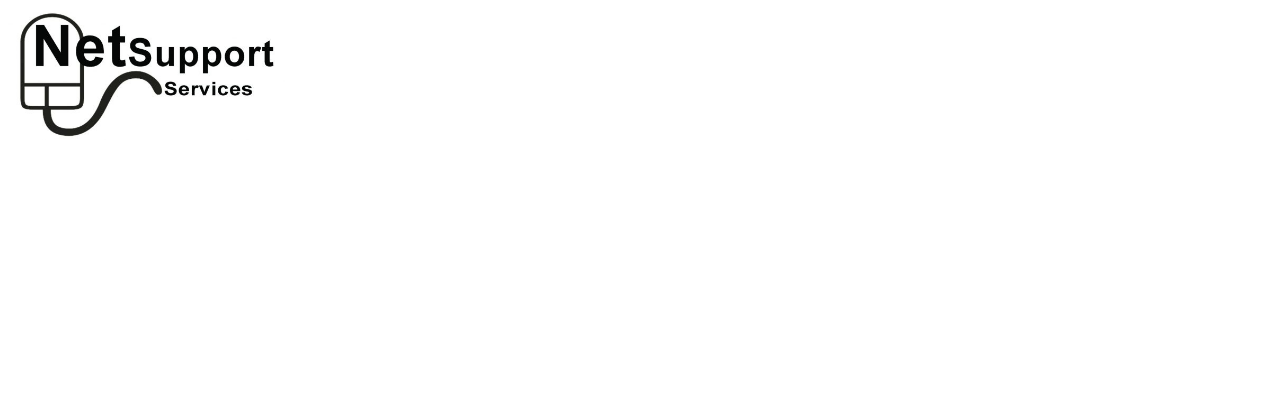

--- FILE ---
content_type: text/html
request_url: https://netsupport.net.au/
body_size: 24
content:




<h3><img class="aligncenter wp-image-451" title="Netsupport Services " src="https://netsupport.net.au/wp-content/uploads/2022/03/cropped-Netsupport-Logo-1536x733-1.jpg" alt="Netsupport Services " width="277" height="132" /></h3>

<h3 style="text-align: center;"></h3>

